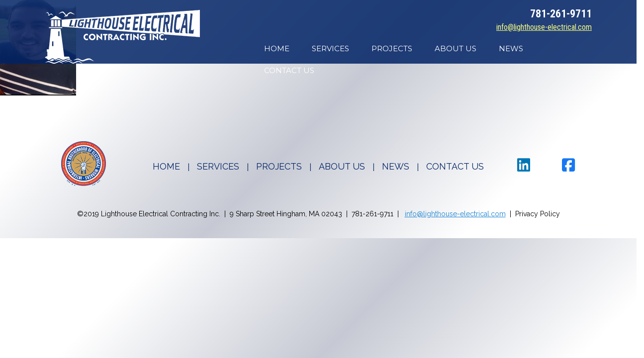

--- FILE ---
content_type: text/css
request_url: https://lighthouse-electrical.com/wp-content/themes/lighthouse_elec/frontpage.css
body_size: 2781
content:
@charset "UTF-8";
/* CSS Document */


/* =Front page template
-------------------------------------------------------------- */

.entry-page-image {
	margin-bottom: 14px;
	margin-bottom: 1rem;
}
.template-front-page .site-content article {
	border: 0;
	margin-bottom: 0;
}
.template-front-page .widget-area {
	
	float: none;
	/*width: 68em;*/
	width:100%;
	color:#000;
	font-weight:500;
}
.template-front-page .widget-area .widget li {
	margin: 8px 0 0;
	margin: 0.571428571rem 0 0;
	font-size: 13px;
	font-size: 0.928571429rem;
	line-height: 1.714285714;
	list-style-type: square;
	list-style-position: inside;
}  
.template-front-page .widget-area .widget li a {
	color: #faad14;
}
.template-front-page .widget-area .widget li a:hover {
	color: #21759b;
}
.template-front-page .widget-area .widget_text img {
	float: left;
	margin: 8px 24px 8px 0;
}


/* =Widgets
-------------------------------------------------------------- */

.widget-area .widget ul ul {
	margin-left: 12px;
	margin-left: 0.857142857rem;
}
.widget_rss li {
	margin: 12px 0;
	margin: 0.857142857rem 0;
}
.widget_recent_entries .post-date,
.widget_rss .rss-date {
	color: #aaa;
	font-size: 11px;
	font-size: 0.785714286rem;
	margin-left: 12px;
	margin-left: 0.857142857rem;
}
#wp-calendar {
	margin: 0;
	width: 100%;
	font-size: 13px;
	font-size: 0.928571429rem;
	line-height: 1.846153846;
	color: #686868;
}
#wp-calendar th,
#wp-calendar td,
#wp-calendar caption {
	text-align: left;
}
#wp-calendar #next {
	padding-right: 24px;
	padding-right: 1.714285714rem;
	text-align: right;
}
.widget_search label {
	display: block;
	font-size: 13px;
	font-size: 0.928571429rem;
	line-height: 1.846153846;
}
.widget_twitter li {
	list-style-type: none;
}
.widget_twitter .timesince {
	display: block;
	text-align: right;
}

/* =Footer
----------------------------------------------- */
#colophon{
	/*padding: 0 24px;
	padding: 0 1.714285714rem; */
	}
#supplementary {
	max-width: 100%;
	text-align:center;
	margin:0 auto;
	padding: 0;
}

ul#sociallinks{
	text-align:center;
	list-style:none;
	margin-bottom:0;
	}
ul#sociallinks li{display:inline-block;
	} 
ul#sociallinks li a{
	text-indent:-999em;
	display:block;
	width:22px;
	height:22px;
	}
ul#sociallinks li#facebook a{
	background:url(images/icons/facebook.png) no-repeat;}
ul#sociallinks li#instagram a{
	background:url(images/icons/instagram.png) no-repeat;}
ul#sociallinks li#email a{
	background:url(images/icons/email.png) no-repeat;}
ul#sociallinks li#twitter a{
	background:url(images/icons/twitter.png) no-repeat;}
ul#sociallinks li#pinterest a{
	background:url(images/icons/pinterest.png) no-repeat;}
/* =Plugins
----------------------------------------------- */

img#wpstats {
	display: block;
	margin: 0 auto 24px;
	margin: 0 auto 1.714285714rem;
}


--- FILE ---
content_type: text/css
request_url: https://lighthouse-electrical.com/wp-content/themes/lighthouse_elec/mediaqueries.css
body_size: 13964
content:
@charset "UTF-8";
/* CSS Document */



/* =Media queries
-------------------------------------------------------------- */
/* Minimum width of 300 pixels. */
@media screen and (min-width: 300px) {
	
			#masthead {
		position:absolute;
		top:0;
		display:block;
	}
	
.stafftitle p {
	font-size: 14px;
	line-height:22px;
	margin-bottom:0px;
}

	.narrow2 {
		float:left;
		max-width: 100%;
		padding-right: 0%;
	}
	
	.newsside {
		float:left;
		max-width: 100%;
		padding-left: 0%;
		min-height: 660px;
	}

.single .entry-header {
	padding-top:32px;
}

.blog #primary,
.single article {
	padding: 0 15px;
}

.sidebar-projecttitle h2 {
	font-size: 18px;
}

	h1.homefour  {
		margin: 0 0 40px 0 !important;
	}

.lowpad {
	margin-bottom:10px !important;
}
	
.widget ul li {
	padding: 10px 0;
	list-style-type: disc;
	margin-left: 20px;
}

.widget ul li a {
	line-height: 18px;
}

#first p {
	text-align:center;
	line-height: 50px;
	color:#fff;
}

.footer_menu {
	text-align: center;
display: inline-block;
margin: 0 auto 20px auto !important;
width: 100%;
}	

.footer_text p {
	font-size: 14px;
	color:#000;
	text-align:center;
}


.footer_menu ul li {
	display:inline-block;
}	

.footer_menu ul {
	clear:both;
	margin-top:35px;
}

.footer_menu ul li a {
	color:#002366;
	text-decoration: none;
	padding: 0 15px;
	font-size: 18px;
	text-transform: uppercase;
	font-family: 'Raleway', sans-serif;
	font-weight:500;
}

.footer_menu ul li:after {
	position:absolute;
	content: "|";
	float:right;
	color: #002366;
	line-height: 35px;
	font-family: 'Raleway', sans-serif;
	font-weight:500;
}

.footer_menu ul li:last-child:after {
	position: absolute;
	content:"";
}


#first {
	width: 100%;
}

p.phone {
	color:#ffffff;
	font-family: 'Roboto Condensed', sans-serif;
	font-size: 22px;
	margin-top: 40px;
	font-weight:bold;
	float:right;
	text-align:right;
	line-height:25px;
}

.topemail {
	font-size: 16px;
	font-weight:400;
}

.topemail a {
	color:#f8ff82;
}

.site-content {
		float: left;
		width: 100%;
	}

#main {
	background: transparent;
}

	.site-content2 {
		float:left;
		width: 100%;
	}

#secondary h3,
#secondary2 h3 {
	text-align:left;
}

	h3,
	h3.widget-title {
		color: #fff;
		font-family: 'Raleway', sans-serif;
		font-size: 18px;
		font-weight:bold;
		text-align:left;
		padding-top:5px;
		padding-bottom:0px;
	}
	
	.site {
	max-width: 100%;
	margin: 0 auto;
	padding: 0px;
}

body {
	/*background: #fff;*/
	background: rgb(255,255,255); /* Old browsers */
background: -moz-linear-gradient(-45deg, rgba(255,255,255,1) 0%, rgba(255,255,255,1) 20%, rgba(198,201,211,1) 50%, rgba(255,255,255,1) 80%, rgba(255,255,255,1) 100%); /* FF3.6-15 */
background: -webkit-linear-gradient(-45deg, rgba(255,255,255,1) 0%,rgba(255,255,255,1) 20%,rgba(198,201,211,1) 50%,rgba(255,255,255,1) 80%,rgba(255,255,255,1) 100%); /* Chrome10-25,Safari5.1-6 */
background: linear-gradient(135deg, rgba(255,255,255,1) 0%,rgba(255,255,255,1) 20%,rgba(198,201,211,1) 50%,rgba(255,255,255,1) 80%,rgba(255,255,255,1) 100%); /* W3C, IE10+, FF16+, Chrome26+, Opera12+, Safari7+ */
filter: progid:DXImageTransform.Microsoft.gradient( startColorstr='#ffffff', endColorstr='#ffffff',GradientType=1 ); /* IE6-9 fallback on horizontal gradient */
	min-width:350px;
	}


#content {
	width: 100%;
	float:left;
	clear:both;
}

.main-navigation .current-menu-item > a,
	.main-navigation .current-menu-ancestor > a,
	.main-navigation .current_page_item > a,
	.main-navigation .current_page_ancestor > a {
		color:#333;
		font-weight: bold;
		border-bottom: 0px solid #fff;
	}
	
.site-header h1 {
		width: 350px;
		text-align:center;
		margin:0;
	}

/*
	.site-header{
	min-height:136px;
	margin:0 auto;
	width:100%;
	background: #002366;
	position:relative;
	z-index:9;
		}
*/
		
	.site-header{
	min-height:100px;
	margin:0 auto;
	width:100%;
	background-color: rgba(0,35,102,0.85);
	position:relative;
	z-index:9;
		}
		
	.site-header h1 a{
	background: url("images/logo300.png") no-repeat;
	background-size: 100%;
	text-indent:-999em;
	/*min-width:200px;
	min-height:76px;
	min-width:300px;
	min-height:104px;*/
	min-width: 150px;
	min-height: 70px;
	z-index:100;
		position:relative;
		float: left;
		margin-left: 10px;
		margin-top: 10px;
		
	}
	.site-header h2{
		display:none;
		}
/*Navigation */


.home .toggled-on .sub-menu{
	display:none;}
	

	.wrapper{
		width:100%;
		margin:0 auto;
		}
	.template-front-page .wrapper{
		background:transparent;
		box-shadow:none;}
	img.shadow{
		box-shadow:none;}
	.entry-header .entry-title {
		font-size:24px;font-weight:400;margin:0; color: #002366; padding-top:2px;
	}
	#respond form input[type="text"] {
		width: 46.333333333%;
	}
	#respond form textarea.blog-textarea {
		width: 79.666666667%;
	}
	
	
	.commentlist .children {
		margin-left: 48px;
		margin-left: 3.428571429rem;
	}
	.srp-widget-excerpt{
		}
		.template-front-page .srp-widget-singlepost{
		float:none;
		clear:none;
		border:0;
		width:80%;
		margin: 0 1%;
		border-bottom: 1px solid #772e26;}
	#supplementary.three .widget-area {
	float: none;
	margin-right: 3.7%;
	width: 100%;
}


	
.columns{
	-moz-column-width: 12.5em;
	-webkit-column-width: 12.5em;
	column-width: 12.5em;}
.columns ul{
	list-style:none;}
.columns ul li.head{
	margin-top:10px;
	margin-bottom:10px;
	}
.columns ul li:first-child{
	margin-top:0;}
}

/* Minimum width of 450 pixels. */
@media screen and (min-width: 450px) {
	
	.pageheaderimg {
	max-height:400px;
	min-height:400px;
}
	
	p.phone {
	margin-top: -35px;
}
	
	#headerinfo {
	max-width: 1100px;
	margin: 0 auto;
	padding: 0 20px;
}
	
.vc_grid-item-zone-c-right .vc_gitem-animated-block {
	width: 24% !important;
}
	
	.vc_grid-item-zone-c-right .vc_gitem-zone-c {
		width: 73% !important;
	}
	
	
	#rev_slider_1_1_wrapper {
	display:inherit !important;
}

.site-content .homepage {
	position:absolute;
	z-index: 29;
	max-width: 1300px;
}
	
.site-content {
		float: left;
		width: 100%;
	}	
	
	#secondary {
		height:270px;
		clear:both;
	}
	
#secondary .widget-title {
	margin-bottom:0px;
	text-align:center;
}

.site {
		max-width: 100%;
		padding:0;
	}
	
	
	body {
	width: 100%;
	margin:0 auto;
	}

	
	h3,
	h3.widget-title {
		font-family: 'Raleway', sans-serif;
		color: #000;		
		font-size:18px;
		font-weight:300;
		text-align:left;
		padding:5px 10px;
	}
	
	h3.widget-title2 {
		color: #fff;
		font-size: 17px;
		font-weight:700;
		text-transform:uppercase;
	}
	
	.footer {
		display:none !important;
	}
	
	.site-content2 {
		padding: 0 20px 0 0;
		float:right;
		width: 70%;
	}
	
	.site-header h1 {
		width: auto;
		text-align:justify;
		margin: inherit;
		float:left;
	}
	
	/* NAVIGATION */

.site-header #site-navigation{
		background: transparent;
		margin-top:9px;
		float:right;
		height: 44px;
		width: 64%;
		margin-left: 0px;
		}
	
.menu-globalnav-container {
	background: transparent;
	float:left;
	color:#fff;
	height: 44px;
	margin-top:0px;
}
		
	.main-navigation ul.nav-menu,
	.main-navigation div.nav-menu > ul {
		display: inline-block !important;
		text-align: left;
		width: 100%;
		height: 44px;
	}		
	
	.main-navigation ul {
		margin: 0;
		text-indent: 0;
	}
	.main-navigation li a,
	.main-navigation li {
		display: block;
		text-decoration: none;
	}
	.main-navigation li a {
	color: #ffffff;
	display: block;
	font-size: 15px;
	padding: 0 0 0px 45px;
	position: relative;
	text-decoration: none;
	line-height:44px;
	font-weight: 300;
	font-family: 'Montserrat', sans-serif;
	white-space: pre;
	text-transform: uppercase;
}

	.main-navigation li a:hover {
		background: transparent;
		color: #b2ff59;
		text-shadow:none;
	
			}
	.main-navigation li {
		position: relative;
		float: left;
	list-style-type: none;
	height:44px;
	}
	
	.main-navigation li:last-child {
		background:none;
	}

	.main-navigation li ul {
		margin: 0;
		padding: 0;
		position: absolute;
		top: 50px;
		z-index: 1;
	}
	.main-navigation li ul ul {
		top: 0;
		left: 100%;
	}
	.main-navigation ul li:hover > ul {
		border-left: 0;
		display: block;
	}
	
	.main-navigation li ul li a:hover {
		background: #e3e3e3;
		color: #444;
	}
	.main-navigation .current-menu-item > a,
	.main-navigation .current-menu-ancestor > a,
	.main-navigation .current_page_item > a,
	.main-navigation .current_page_ancestor > a {
		background: transparent;
		color: #b2ff59;
		font-weight: normal;
		text-shadow:none;
	}
	
	.main-navigation li ul li.current-menu-item a,
	.main-navigation li ul li.current-menu-ancestor a,
	.main-navigation li ul li.current-page-item a,
	.main-navigation li ul li.current-page-ancestor a {
	color: #b2ff59;
	line-height: 2.181818182;
	padding: 5px 20px;
	font-weight:300;
	text-decoration: none;
	background-color: rgba(0,35,102,0.85) !important;
} 

	.menu-toggle {
		display: none;
	}
	
	.main-navigation li ul {
		display: none;
		margin: 0;
		padding: 0;
		position: absolute;
		top: 97%;
		z-index: 99;
		left:25px;
	}
	.main-navigation li ul ul {
		top: 0;
		left: 100%;
	}
	.main-navigation ul li:hover > ul {
		border-left: 0;
		display: block;
	}
	
	.main-navigation li ul li a:hover {
		background: #e3e3e3;
		color: #000;
	}
	
	.main-navigation ul li ul li {
		height:auto;
	}
	
	.main-navigation ul li ul li a{
	background-color: rgba(0,35,102,0.85) !important;
		display: block;
		font-size: 14px;
		line-height: 2.181818182;
		padding: 5px 20px;
		width: 16em;
		white-space: normal;
		text-align:left;
		color: #ffffff;
		font-weight:300;
	}
	
	.main-navigation li ul li a {
		background: #efefef;
		display: block;
		font-size: 14px;
		line-height: 2.181818182;
		padding: 5px 20px;
		width: 14em;
		white-space: normal;
		text-align:left;
		color: #743241;
		font-weight:bold;
	}
	
	.main-navigation li ul li.current-menu-item ul li a {
		background: #efefef;
		display: block;
		font-size: 14px;
		line-height: 2.181818182;
		padding: 5px 20px;
		width: 14em;
		white-space: normal;
		text-align:left;
		color: #9bb9ad;
		font-weight:bold;
	}
	
	
	.main-navigation li ul li a:hover,
	.main-navigation li ul li ul li a:hover {
		background-color: rgba(0,35,102,0.85) !important;
		color: #b2ff59 !important;
	}
	

}
/* Minimum width of 600 pixels. IPAD PORTRAIT */
@media screen and (min-width: 600px)  {
	
		p.phone {
	margin-top: 55px;
}
	
			.site-header h1 a{
	background: url("images/logo.png") no-repeat;
	text-indent:-999em;
	/*min-width:200px;
	min-height:76px;*/
	min-width:312px;
	min-height:108px;
	z-index:100;
		position:relative;
		margin:20px 0px 0 0px;
		
	}
	
	.narrow2 {
		float:left;
		max-width: 68%;
		padding-right: 1%;
	}
	
	.newsside {
		float:left;
		max-width: 29%;
		padding-left: 1%;
		min-height: 660px;
	}
	
	.vc_col-sm-4 {
		padding-left: 3% !important;
	}
	
	#social {
		margin-top: 50px;
		display:inline-block;
	}
	
	#social img {
		margin: 0 7px;
	}
	
	body {
	margin:0 auto;
    width: 100%;
	}
		
#content2 {
	width: 100%;
	float:left;
	clear:none;
}

#content {
	width: 100%;
	float:left;
	clear:none;
}
	
	.full-width .site-content{
		width:96%;}
	.widget-area {
		float: right;
		width: 100;
	}

.widget-area .front-widgets1 .textwidget li{
	list-style:none;
	float:left;
	min-height:300px;
	max-width: 268px;
	width:25%;
	margin:0 4%;
	}

	
	
}
/* Minimum width of 700 pixels. */
@media screen and (min-width: 700px) {
	
	
/*	.menu-primary-left-container{
		float:left;
		width:50%;
		}
	
	.menu-primary-right-container{
		float:left;
		width:50%;
	}*/
}

/* Minimum width of 800 pixels. */
@media screen and (min-width: 800px) {
	
	
#secondary_int {
	padding: 15px;
	width:22%;
	float:left;
	background: #28328c;
	border-radius:10px;
	margin: 25px 25px 0 -25px;
	position:inherit;
}

	
	.social {
		float:right;
		width: auto;
		text-align:none;
		margin: 10px 0 0 0;
		clear:right;
	}
	
	.front-widgets1 li{
		width:28%;
		}
	
	.srp-widget-excerpt{
		display:inline;} 
		
		#supplementary.three .widget-area {
	float: left;
	margin-right: 3.7%;
	padding: 10px -30px 10px;
	width: 100%;
}

	
}
/* Minimum width of 810 pixels. */
@media screen and (min-width: 810px) {
	/*.main-navigation .menu-primary-right-container li{
		margin: 0 0 0 10%;
		}*/
	.site-header h1,.site-header h2 {
		text-align: left;
	}
	.site-header h1 {
		font-size: 26px;
		font-size: 1.857142857rem;
		line-height: 1.846153846;
		margin-bottom: 0;
		position:relative;
		float:left;
	}

	
	#menu-global-nav li{
		/*width:14.28%;*/
		margin:0 2% 0 0;
		}
	
		
}

/* Minimum width of 960 pixels. */
@media screen and (min-width: 960px) {	
	
	.pageheaderimg {
	max-height:600px;
	min-height:600px;
}
	
	.blog #primary,
.single article {
	padding: 0px;
}
	
		p.phone {
	margin-top: 15px;
}
	
	#headerinfo {
	max-width: 1100px;
	margin: 0 auto;
	padding: 0px;
}
	

	
	.narrow2 {
		float:left;
		max-width: 68%;
		padding-right: 1%;
	}
	
	.newsside {
		float:left;
		max-width: 29%;
		padding-left: 1%;
		min-height: 660px;
	}
	
	.homefour h2 {
		color: #002366;
		font-size: 20px;
	}
	
	.homefour p {
		line-height: 24px;
	}

body {
	margin:0 auto;
    width:100%;
	}
	
	body.custom-background-empty {
		background-color: #fff;
	}
	body.custom-background-empty .site,
	body.custom-background-white .site {
		padding: 0;
		margin-top: 0;
		margin-bottom: 0;
		box-shadow: none;
	}
	
}
